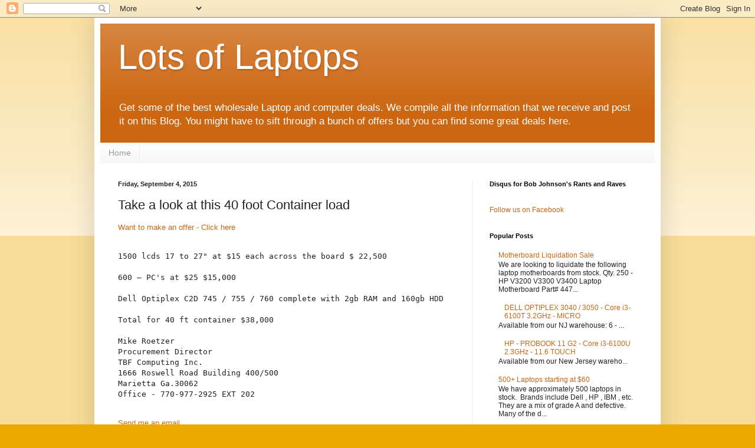

--- FILE ---
content_type: text/html; charset=utf-8
request_url: https://www.google.com/recaptcha/api2/aframe
body_size: 269
content:
<!DOCTYPE HTML><html><head><meta http-equiv="content-type" content="text/html; charset=UTF-8"></head><body><script nonce="j70kmvWecVBPzJREuw67FQ">/** Anti-fraud and anti-abuse applications only. See google.com/recaptcha */ try{var clients={'sodar':'https://pagead2.googlesyndication.com/pagead/sodar?'};window.addEventListener("message",function(a){try{if(a.source===window.parent){var b=JSON.parse(a.data);var c=clients[b['id']];if(c){var d=document.createElement('img');d.src=c+b['params']+'&rc='+(localStorage.getItem("rc::a")?sessionStorage.getItem("rc::b"):"");window.document.body.appendChild(d);sessionStorage.setItem("rc::e",parseInt(sessionStorage.getItem("rc::e")||0)+1);localStorage.setItem("rc::h",'1769386003845');}}}catch(b){}});window.parent.postMessage("_grecaptcha_ready", "*");}catch(b){}</script></body></html>